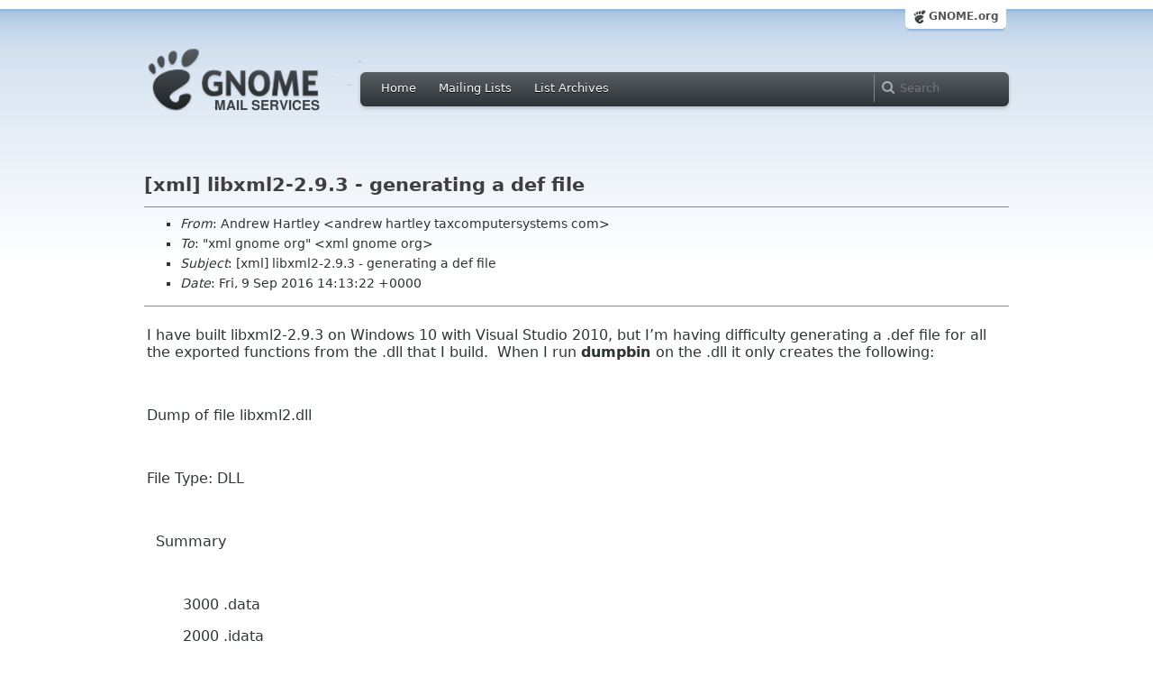

--- FILE ---
content_type: text/html
request_url: https://mail.gnome.org/archives/xml/2016-September/msg00000.html
body_size: 3281
content:
<!-- MHonArc v2.6.19 -->
<!--X-Subject: [xml] libxml2&#45;2.9.3 &#45; generating a def file -->
<!--X-From-R13: Oaqerj Vnegyrl &#60;naqerj.unegyrlNgnkpbzchgreflfgrzf.pbz> -->
<!--X-Date: Fri,  9 Sep 2016 14:20:26 +0000 (UTC) -->
<!--X-Message-Id: a6fc1ac5c7314acd862b6428d9a5fabc@MailSvr.tcsl.taxcomputersystems.com -->
<!--X-Content-Type: multipart/alternative -->
<!--X-Head-End-->
<html xmlns="http://www.w3.org/1999/xhtml">
<head>
  <link href="/css/layout.css" rel="stylesheet" type="text/css" media="screen">
  <link href="/css/style.css" rel="stylesheet" type="text/css" media="all">
  <link href="/css/archive.css" rel="stylesheet" type="text/css" media="all">
  <link rel="icon" type="image/png" href="http://www.gnome.org/img/logo/foot-16.png">
  <link rel="SHORTCUT ICON" type="image/png" href="http://www.gnome.org/img/logo/foot-16.png">
  <LINK REV="made" HREF="mailto:andrew hartley taxcomputersystems com">
  <title>[xml] libxml2-2.9.3 - generating a def file</title>
</head>

<body>
  <!-- site header_archive -->
  <div id="page_archive">
  
   <div id="global_domain_bar_archive">
    <div class="maxwidth">
     <div class="tab">
      <a class="root" href="https://www.gnome.org/">GNOME.org</a>
     </div>
    </div>
   </div>
   
       <div id="header_archive">
	    <div id="logo_bar" class="container_12">
	 <div id="logo" class="grid_3">
          <a title="Go to home page" href="https://mail.gnome.org/"><img src="https://static.gnome.org/css/gnome-mail.png" alt="GNOME: Mail Services" /></a>
	 </div>

	  <div id="top_bar_archive" class="grid_9">
	   <div class="left">
		  <div class="menu-globalnav-container">
		    <ul id="menu-globalnav" class="menu">
		      <li id="menu-item-1039" class=
		      "menu-item menu-item-type-post_type menu-item-object-page menu-item-1039">
		      <a href="https://mail.gnome.org/">Home</a></li>

		      <li id="menu-item-1037" class=
		      "menu-item menu-item-type-post_type menu-item-object-page menu-item-1037">
		      <a href="https://mail.gnome.org/mailman/listinfo/">Mailing Lists</a></li>

		      <li id="menu-item-1040" class=
		      "menu-item menu-item-type-post_type menu-item-object-page menu-item-1040">
		      <a href="https://mail.gnome.org/archives/">List Archives</a></li>
		    </ul>
		  </div>
		</div>

		<div class="right">
                  <form role="search" method="get" id="searchform" action="https://cse.google.com/cse">
                    <div>
                      <input type="hidden" name="cx" value="013743514357734452612:cqmzna8qgms">
                      <label class="hidden">Search</label> <input type="text" name="q" maxlength="255" size="15" class="searchTerms" placeholder="Search" />
                    </div>
                  </form>
		</div>
	      </div> <!--end of top_bar_archive-->
	      
	    </div> <!-- end of logo_bar -->
	    </div> <!-- end of #header -->

	  </div>
	<!-- end site header -->

  <div id="body_archive_list" class="body">

<!--X-Body-Begin-->
<!--X-User-Header-->
<!--X-User-Header-End-->
<!--X-TopPNI-->
&nbsp;

<!--X-TopPNI-End-->
<!--X-MsgBody-->
<!--X-Subject-Header-Begin-->
<h1>[xml] libxml2-2.9.3 - generating a def file</h1>
<hr>
<!--X-Subject-Header-End-->
<!--X-Head-of-Message-->
<ul>
<li><em>From</em>: Andrew Hartley &lt;andrew hartley taxcomputersystems com&gt;</li>
<li><em>To</em>: &quot;xml gnome org&quot; &lt;xml gnome org&gt;</li>
<li><em>Subject</em>: [xml] libxml2-2.9.3 - generating a def file</li>
<li><em>Date</em>: Fri, 9 Sep 2016 14:13:22 +0000</li>
</ul>
<!--X-Head-of-Message-End-->
<!--X-Head-Body-Sep-Begin-->
<hr>
<!--X-Head-Body-Sep-End-->
<!--X-Body-of-Message-->
<table width="100%"><tr><td style="a:link { color: #0563C1 } a:visited { color: #954F72 } ">


<div class="WordSection1">
<p class="MsoNormal">I have built libxml2-2.9.3 on Windows 10 with Visual Studio 2010, but I&#8217;m having difficulty generating a .def file for all the exported functions from the .dll that I build.&nbsp; When I run
<b>dumpbin </b>on the .dll it only creates the following:<o:p></o:p></p>
<p class="MsoNormal"><o:p>&nbsp;</o:p></p>
<p class="MsoNormal">Dump of file libxml2.dll<o:p></o:p></p>
<p class="MsoNormal"><o:p>&nbsp;</o:p></p>
<p class="MsoNormal">File Type: DLL<o:p></o:p></p>
<p class="MsoNormal"><o:p>&nbsp;</o:p></p>
<p class="MsoNormal">&nbsp; Summary<o:p></o:p></p>
<p class="MsoNormal"><o:p>&nbsp;</o:p></p>
<p class="MsoNormal">&nbsp;&nbsp;&nbsp;&nbsp;&nbsp;&nbsp;&nbsp; 3000 .data<o:p></o:p></p>
<p class="MsoNormal">&nbsp;&nbsp;&nbsp;&nbsp;&nbsp;&nbsp;&nbsp; 2000 .idata<o:p></o:p></p>
<p class="MsoNormal">&nbsp;&nbsp;&nbsp;&nbsp;&nbsp;&nbsp; 2B000 .rdata<o:p></o:p></p>
<p class="MsoNormal">&nbsp;&nbsp;&nbsp;&nbsp;&nbsp;&nbsp;&nbsp; D000 .reloc<o:p></o:p></p>
<p class="MsoNormal">&nbsp;&nbsp;&nbsp;&nbsp;&nbsp;&nbsp;&nbsp; 1000 .rsrc<o:p></o:p></p>
<p class="MsoNormal">&nbsp;&nbsp;&nbsp;&nbsp;&nbsp; 196000 .text<o:p></o:p></p>
<p class="MsoNormal">&nbsp;&nbsp;&nbsp;&nbsp;&nbsp;&nbsp; C8000 .textbss<o:p></o:p></p>
<p class="MsoNormal"><o:p>&nbsp;</o:p></p>
<p class="MsoNormal">I would appreciate hearing how to get all the exported functions into a .def file so that I may generate the
<b>libxml2.lib</b><o:p></o:p></p>
<p class="MsoNormal"><o:p>&nbsp;</o:p></p>
<p class="MsoNormal">Regards,<o:p></o:p></p>
<p class="MsoNormal"><o:p>&nbsp;</o:p></p>
<p class="MsoNormal">Andrew<o:p></o:p></p>
</div>
<br clear="both">
______________________________________________________________________<BR>
Registered in England with company number 5347048 <BR>
Registered office at Centurion House, London Road, Staines-upon-Thames, TW18 4AX<BR>
<BR>
This electronic message contains information from Tax Computer Systems Ltd (a wholly owned subsidiary of tax systems plc) which is confidential and may be privileged. The information is intended to be for the sole use of the individual(s) or entity to whom it is addressed. If you are not the intended recipient, be aware that any disclosure, copying, distribution or use of the contents of this information is prohibited. If you have received this electronic message in error, please notify the sender by telephone or e-mail (to the number or e-mail address above) immediately and destroy the message and all attached documents.<BR>
<BR>
Reasonable care has been taken to ensure that this communication (and any attachments or hyperlinks contained within it) is free from computer viruses. No responsibility is accepted by taxsystemsplc and the recipient should carry out any appropriate virus checks.<BR>
________________________________________________________________________<BR>


</td></tr></table>
<!--X-Body-of-Message-End-->
<!--X-MsgBody-End-->
<!--X-Follow-Ups-->
<hr>
<!--X-Follow-Ups-End-->
<!--X-References-->
<!--X-References-End-->
<!--X-BotPNI-->
<HR>
[Date Prev][<a href="msg00001.html">Date Next</a>] &nbsp; [Thread Prev][<a href="msg00001.html">Thread Next</a>] &nbsp; 
[<A HREF="thread.html#00000">Thread Index</A>]
[<A HREF="date.html#00000">Date Index</A>]
[<A HREF="author.html#00000">Author Index</A>]

<!--X-BotPNI-End-->
<!--X-User-Footer-->
<!--X-User-Footer-End-->
</div> <!-- end of div.body -->

  <div id="footer_community"></div>

  <div id="footer_grass"></div>

  <div id="footer">
    <div class="container_12" id="container_12">
      <div class="links grid_9">
        <div class="menu-footer-container">
          <ul id="menu-footer" class="menu">
            <li id="menu-item-1048" class=
            "menu-item menu-item-type-custom menu-item-object-custom current-menu-item current_page_item menu-item-1048">
            <a href="http://www.gnome.org">The GNOME Project</a>

              <ul class="sub-menu">
                <li id="menu-item-1049" class=
                "menu-item menu-item-type-post_type menu-item-object-page menu-item-1049">
                <a href="https://www.gnome.org/about/">About Us</a></li>

                <li id="menu-item-1050" class=
                "menu-item menu-item-type-post_type menu-item-object-page menu-item-1050">
                <a href="https://www.gnome.org/get-involved/">Get Involved</a></li>

                <li id="menu-item-1051" class=
                "menu-item menu-item-type-post_type menu-item-object-page menu-item-1051">
                <a href="https://www.gnome.org/teams/">Teams</a></li>

                <li id="menu-item-1053" class=
                "menu-item menu-item-type-post_type menu-item-object-page menu-item-1053">
                <a href="https://www.gnome.org/support-gnome/">Support GNOME</a></li>

                <li id="menu-item-1054" class=
                "menu-item menu-item-type-post_type menu-item-object-page menu-item-1054">
                <a href="https://www.gnome.org/contact/">Contact Us</a></li>

                <li id="menu-item-2246" class=
                "menu-item menu-item-type-post_type menu-item-object-page menu-item-2246">
                <a href="https://www.gnome.org/foundation/">The GNOME Foundation</a></li>
              </ul>
            </li>

            <li id="menu-item-1047" class=
            "menu-item menu-item-type-custom menu-item-object-custom menu-item-1047">
              <a href="#">Resources</a>

              <ul class="sub-menu">
                <li id="menu-item-1055" class=
                "menu-item menu-item-type-custom menu-item-object-custom menu-item-1055">
                <a href="https://developer.gnome.org">Developer Center</a></li>

                <li id="menu-item-1056" class=
                "menu-item menu-item-type-custom menu-item-object-custom menu-item-1056">
                <a href="https://help.gnome.org">Documentation</a></li>

                <li id="menu-item-1057" class=
                "menu-item menu-item-type-custom menu-item-object-custom menu-item-1057">
                <a href="https://wiki.gnome.org">Wiki</a></li>

                <li id="menu-item-1058" class=
                "menu-item menu-item-type-custom menu-item-object-custom menu-item-1058">
                <a href="https://mail.gnome.org/mailman/listinfo">Mailing Lists</a></li>

                <li id="menu-item-1059" class=
                "menu-item menu-item-type-custom menu-item-object-custom menu-item-1059">
                <a href="https://wiki.gnome.org/GnomeIrcChannels">IRC Channels</a></li>

                <li id="menu-item-1060" class=
                "menu-item menu-item-type-custom menu-item-object-custom menu-item-1060">
                <a href="https://bugzilla.gnome.org/">Bug Tracker</a></li>

                <li id="menu-item-1061" class=
                "menu-item menu-item-type-custom menu-item-object-custom menu-item-1061">
                <a href="https://git.gnome.org/browse/">Development Code</a></li>

                <li id="menu-item-1062" class=
                "menu-item menu-item-type-custom menu-item-object-custom menu-item-1062">
                <a href="https://wiki.gnome.org/Jhbuild">Build Tool</a></li>
              </ul>
            </li>

            <li id="menu-item-1046" class=
            "menu-item menu-item-type-custom menu-item-object-custom menu-item-1046">
              <a href="https://www.gnome.org/news">News</a>

              <ul class="sub-menu">
                <li id="menu-item-1063" class=
                "menu-item menu-item-type-post_type menu-item-object-page menu-item-1063">
                <a href="https://www.gnome.org/press/">Press Releases</a></li>

                <li id="menu-item-1064" class=
                "menu-item menu-item-type-custom menu-item-object-custom menu-item-1064">
                <a href="https://www.gnome.org/start/stable">Latest Release</a></li>

                <li id="menu-item-1065" class=
                "menu-item menu-item-type-custom menu-item-object-custom menu-item-1065">
                <a href="https://planet.gnome.org">Planet GNOME</a></li>

                <li id="menu-item-1067" class=
                "menu-item menu-item-type-custom menu-item-object-custom menu-item-1067">
                <a href="https://news.gnome.org">Development News</a></li>

                <li id="menu-item-1068" class=
                "menu-item menu-item-type-custom menu-item-object-custom menu-item-1068">
                <a href="https://identi.ca/gnome">Identi.ca</a></li>

                <li id="menu-item-1069" class=
                "menu-item menu-item-type-custom menu-item-object-custom menu-item-1069">
                <a href="https://twitter.com/gnome">Twitter</a></li>
              </ul>
            </li>
          </ul>
        </div>
      </div>

      <div id="footnotes" class="grid_9">
       <p> Copyright &copy; 2005 - 2013 <a href="https://www.gnome.org/"><strong>The GNOME Project</strong></a>.<br />
       <small><a href="http://validator.w3.org/check/referer">Optimised</a> for <a href=
        "http://www.w3.org/">standards</a>. Hosted by <a href=
        "http://www.redhat.com/">Red Hat</a>.
        Powered by <a href="http://www.list.org/">MailMan</a>, <a href="http://www.python.org/">Python</a> and <a href="http://www.gnu.org/">GNU</a>.</small></p>
      </div>
    </div>
  </div>

</body>
</html>
